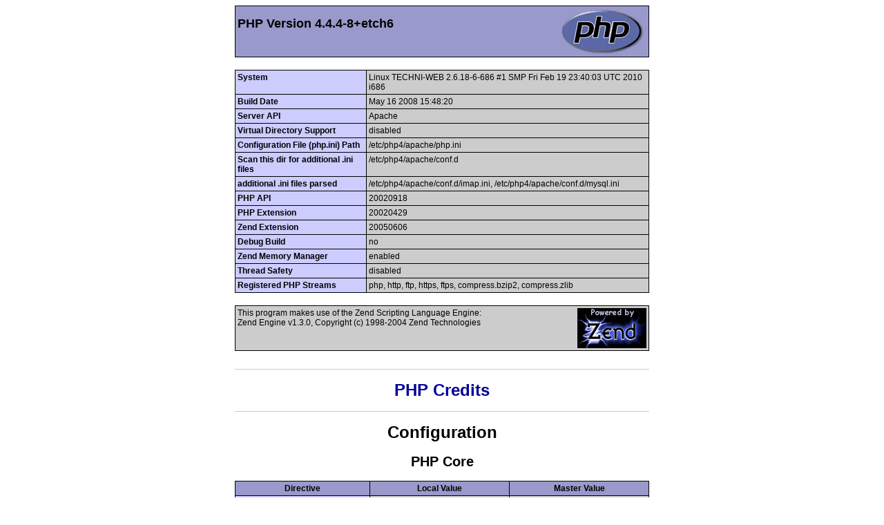

--- FILE ---
content_type: text/html; charset=iso-8859-1
request_url: http://www.technitronic.com/info.php?a%5B%5D=%3Ca+href=https://tureinstagram87.blogspot.com/feeds/a
body_size: 38303
content:
<!DOCTYPE html PUBLIC "-//W3C//DTD XHTML 1.0 Transitional//EN" "DTD/xhtml1-transitional.dtd">
<html><head>
<style type="text/css">
body {background-color: #ffffff; color: #000000;}
body, td, th, h1, h2 {font-family: sans-serif;}
pre {margin: 0px; font-family: monospace;}
a:link {color: #000099; text-decoration: none; background-color: #ffffff;}
a:hover {text-decoration: underline;}
table {border-collapse: collapse;}
.center {text-align: center;}
.center table { margin-left: auto; margin-right: auto; text-align: left;}
.center th { text-align: center !important; }
td, th { border: 1px solid #000000; font-size: 75%; vertical-align: baseline;}
h1 {font-size: 150%;}
h2 {font-size: 125%;}
.p {text-align: left;}
.e {background-color: #ccccff; font-weight: bold; color: #000000;}
.h {background-color: #9999cc; font-weight: bold; color: #000000;}
.v {background-color: #cccccc; color: #000000;}
i {color: #666666; background-color: #cccccc;}
img {float: right; border: 0px;}
hr {width: 600px; background-color: #cccccc; border: 0px; height: 1px; color: #000000;}
</style>
<title>phpinfo()</title></head>
<body><div class="center">
<table border="0" cellpadding="3" width="600">
<tr class="h"><td>
<a href="http://www.php.net/"><img border="0" src="/info.php?=PHPE9568F34-D428-11d2-A769-00AA001ACF42" alt="PHP Logo" /></a><h1 class="p">PHP Version 4.4.4-8+etch6</h1>
</td></tr>
</table><br />
<table border="0" cellpadding="3" width="600">
<tr><td class="e">System </td><td class="v">Linux TECHNI-WEB 2.6.18-6-686 #1 SMP Fri Feb 19 23:40:03 UTC 2010 i686 </td></tr>
<tr><td class="e">Build Date </td><td class="v">May 16 2008 15:48:20 </td></tr>
<tr><td class="e">Server API </td><td class="v">Apache </td></tr>
<tr><td class="e">Virtual Directory Support </td><td class="v">disabled </td></tr>
<tr><td class="e">Configuration File (php.ini) Path </td><td class="v">/etc/php4/apache/php.ini </td></tr>
<tr><td class="e">Scan this dir for additional .ini files </td><td class="v">/etc/php4/apache/conf.d </td></tr>
<tr><td class="e">additional .ini files parsed </td><td class="v">/etc/php4/apache/conf.d/imap.ini,
/etc/php4/apache/conf.d/mysql.ini
 </td></tr>
<tr><td class="e">PHP API </td><td class="v">20020918 </td></tr>
<tr><td class="e">PHP Extension </td><td class="v">20020429 </td></tr>
<tr><td class="e">Zend Extension </td><td class="v">20050606 </td></tr>
<tr><td class="e">Debug Build </td><td class="v">no </td></tr>
<tr><td class="e">Zend Memory Manager </td><td class="v">enabled </td></tr>
<tr><td class="e">Thread Safety </td><td class="v">disabled </td></tr>
<tr><td class="e">Registered PHP Streams </td><td class="v">php, http, ftp, https, ftps, compress.bzip2, compress.zlib   </td></tr>
</table><br />
<table border="0" cellpadding="3" width="600">
<tr class="v"><td>
<a href="http://www.zend.com/"><img border="0" src="/info.php?=PHPE9568F35-D428-11d2-A769-00AA001ACF42" alt="Zend logo" /></a>
This program makes use of the Zend Scripting Language Engine:<br />Zend Engine v1.3.0, Copyright (c) 1998-2004 Zend Technologies
</td></tr>
</table><br />
<hr />
<h1><a href="/info.php?=PHPB8B5F2A0-3C92-11d3-A3A9-4C7B08C10000">PHP Credits</a></h1>
<hr />
<h1>Configuration</h1>
<h2>PHP Core</h2>
<table border="0" cellpadding="3" width="600">
<tr class="h"><th>Directive</th><th>Local Value</th><th>Master Value</th></tr>
<tr><td class="e">allow_call_time_pass_reference</td><td class="v">On</td><td class="v">On</td></tr>
<tr><td class="e">allow_url_fopen</td><td class="v">On</td><td class="v">On</td></tr>
<tr><td class="e">always_populate_raw_post_data</td><td class="v">Off</td><td class="v">Off</td></tr>
<tr><td class="e">arg_separator.input</td><td class="v">&amp;</td><td class="v">&amp;</td></tr>
<tr><td class="e">arg_separator.output</td><td class="v">&amp;</td><td class="v">&amp;</td></tr>
<tr><td class="e">asp_tags</td><td class="v">Off</td><td class="v">Off</td></tr>
<tr><td class="e">auto_append_file</td><td class="v"><i>no value</i></td><td class="v"><i>no value</i></td></tr>
<tr><td class="e">auto_prepend_file</td><td class="v"><i>no value</i></td><td class="v"><i>no value</i></td></tr>
<tr><td class="e">browscap</td><td class="v"><i>no value</i></td><td class="v"><i>no value</i></td></tr>
<tr><td class="e">default_charset</td><td class="v"><i>no value</i></td><td class="v"><i>no value</i></td></tr>
<tr><td class="e">default_mimetype</td><td class="v">text/html</td><td class="v">text/html</td></tr>
<tr><td class="e">define_syslog_variables</td><td class="v">Off</td><td class="v">Off</td></tr>
<tr><td class="e">disable_classes</td><td class="v"><i>no value</i></td><td class="v"><i>no value</i></td></tr>
<tr><td class="e">disable_functions</td><td class="v"><i>no value</i></td><td class="v"><i>no value</i></td></tr>
<tr><td class="e">display_errors</td><td class="v">On</td><td class="v">On</td></tr>
<tr><td class="e">display_startup_errors</td><td class="v">Off</td><td class="v">Off</td></tr>
<tr><td class="e">doc_root</td><td class="v"><i>no value</i></td><td class="v"><i>no value</i></td></tr>
<tr><td class="e">docref_ext</td><td class="v"><i>no value</i></td><td class="v"><i>no value</i></td></tr>
<tr><td class="e">docref_root</td><td class="v"><i>no value</i></td><td class="v"><i>no value</i></td></tr>
<tr><td class="e">enable_dl</td><td class="v">On</td><td class="v">On</td></tr>
<tr><td class="e">error_append_string</td><td class="v"><i>no value</i></td><td class="v"><i>no value</i></td></tr>
<tr><td class="e">error_log</td><td class="v"><i>no value</i></td><td class="v"><i>no value</i></td></tr>
<tr><td class="e">error_prepend_string</td><td class="v"><i>no value</i></td><td class="v"><i>no value</i></td></tr>
<tr><td class="e">error_reporting</td><td class="v">2039</td><td class="v">2039</td></tr>
<tr><td class="e">expose_php</td><td class="v">On</td><td class="v">On</td></tr>
<tr><td class="e">extension_dir</td><td class="v">/usr/lib/php4/20050606+lfs</td><td class="v">/usr/lib/php4/20050606+lfs</td></tr>
<tr><td class="e">file_uploads</td><td class="v">On</td><td class="v">On</td></tr>
<tr><td class="e">gpc_order</td><td class="v">GPC</td><td class="v">GPC</td></tr>
<tr><td class="e">highlight.bg</td><td class="v"><font style="color: #FFFFFF">#FFFFFF</font></td><td class="v"><font style="color: #FFFFFF">#FFFFFF</font></td></tr>
<tr><td class="e">highlight.comment</td><td class="v"><font style="color: #FF8000">#FF8000</font></td><td class="v"><font style="color: #FF8000">#FF8000</font></td></tr>
<tr><td class="e">highlight.default</td><td class="v"><font style="color: #0000BB">#0000BB</font></td><td class="v"><font style="color: #0000BB">#0000BB</font></td></tr>
<tr><td class="e">highlight.html</td><td class="v"><font style="color: #000000">#000000</font></td><td class="v"><font style="color: #000000">#000000</font></td></tr>
<tr><td class="e">highlight.keyword</td><td class="v"><font style="color: #007700">#007700</font></td><td class="v"><font style="color: #007700">#007700</font></td></tr>
<tr><td class="e">highlight.string</td><td class="v"><font style="color: #DD0000">#DD0000</font></td><td class="v"><font style="color: #DD0000">#DD0000</font></td></tr>
<tr><td class="e">html_errors</td><td class="v">On</td><td class="v">On</td></tr>
<tr><td class="e">ignore_repeated_errors</td><td class="v">Off</td><td class="v">Off</td></tr>
<tr><td class="e">ignore_repeated_source</td><td class="v">Off</td><td class="v">Off</td></tr>
<tr><td class="e">ignore_user_abort</td><td class="v">Off</td><td class="v">Off</td></tr>
<tr><td class="e">implicit_flush</td><td class="v">Off</td><td class="v">Off</td></tr>
<tr><td class="e">include_path</td><td class="v">.:/usr/share/php:/usr/share/pear</td><td class="v">.:/usr/share/php:/usr/share/pear</td></tr>
<tr><td class="e">log_errors</td><td class="v">Off</td><td class="v">Off</td></tr>
<tr><td class="e">log_errors_max_len</td><td class="v">1024</td><td class="v">1024</td></tr>
<tr><td class="e">magic_quotes_gpc</td><td class="v">On</td><td class="v">On</td></tr>
<tr><td class="e">magic_quotes_runtime</td><td class="v">Off</td><td class="v">Off</td></tr>
<tr><td class="e">magic_quotes_sybase</td><td class="v">Off</td><td class="v">Off</td></tr>
<tr><td class="e">max_execution_time</td><td class="v">600</td><td class="v">600</td></tr>
<tr><td class="e">max_input_time</td><td class="v">600</td><td class="v">600</td></tr>
<tr><td class="e">memory_limit</td><td class="v">128M</td><td class="v">128M</td></tr>
<tr><td class="e">open_basedir</td><td class="v"><i>no value</i></td><td class="v"><i>no value</i></td></tr>
<tr><td class="e">output_buffering</td><td class="v"><i>no value</i></td><td class="v"><i>no value</i></td></tr>
<tr><td class="e">output_handler</td><td class="v"><i>no value</i></td><td class="v"><i>no value</i></td></tr>
<tr><td class="e">post_max_size</td><td class="v">1280M</td><td class="v">1280M</td></tr>
<tr><td class="e">precision</td><td class="v">12</td><td class="v">12</td></tr>
<tr><td class="e">register_argc_argv</td><td class="v">On</td><td class="v">On</td></tr>
<tr><td class="e">register_globals</td><td class="v">Off</td><td class="v">Off</td></tr>
<tr><td class="e">report_memleaks</td><td class="v">On</td><td class="v">On</td></tr>
<tr><td class="e">safe_mode</td><td class="v">Off</td><td class="v">Off</td></tr>
<tr><td class="e">safe_mode_exec_dir</td><td class="v"><i>no value</i></td><td class="v"><i>no value</i></td></tr>
<tr><td class="e">safe_mode_gid</td><td class="v">Off</td><td class="v">Off</td></tr>
<tr><td class="e">safe_mode_include_dir</td><td class="v"><i>no value</i></td><td class="v"><i>no value</i></td></tr>
<tr><td class="e">sendmail_from</td><td class="v"><i>no value</i></td><td class="v"><i>no value</i></td></tr>
<tr><td class="e">sendmail_path</td><td class="v">/usr/sbin/sendmail&nbsp;-t&nbsp;-i&nbsp;-f&nbsp;sav@technitronic.com&nbsp;-r&nbsp;sav@technitronic.com</td><td class="v">/usr/sbin/sendmail&nbsp;-t&nbsp;-i&nbsp;-f&nbsp;sav@technitronic.com&nbsp;-r&nbsp;sav@technitronic.com</td></tr>
<tr><td class="e">serialize_precision</td><td class="v">100</td><td class="v">100</td></tr>
<tr><td class="e">short_open_tag</td><td class="v">On</td><td class="v">On</td></tr>
<tr><td class="e">SMTP</td><td class="v">localhost</td><td class="v">localhost</td></tr>
<tr><td class="e">smtp_port</td><td class="v">25</td><td class="v">25</td></tr>
<tr><td class="e">sql.safe_mode</td><td class="v">Off</td><td class="v">Off</td></tr>
<tr><td class="e">track_errors</td><td class="v">Off</td><td class="v">Off</td></tr>
<tr><td class="e">unserialize_callback_func</td><td class="v"><i>no value</i></td><td class="v"><i>no value</i></td></tr>
<tr><td class="e">upload_max_filesize</td><td class="v">600M</td><td class="v">600M</td></tr>
<tr><td class="e">upload_tmp_dir</td><td class="v"><i>no value</i></td><td class="v"><i>no value</i></td></tr>
<tr><td class="e">user_dir</td><td class="v"><i>no value</i></td><td class="v"><i>no value</i></td></tr>
<tr><td class="e">variables_order</td><td class="v">EGPCS</td><td class="v">EGPCS</td></tr>
<tr><td class="e">xmlrpc_error_number</td><td class="v">0</td><td class="v">0</td></tr>
<tr><td class="e">xmlrpc_errors</td><td class="v">Off</td><td class="v">Off</td></tr>
<tr><td class="e">y2k_compliance</td><td class="v">On</td><td class="v">On</td></tr>
</table><br />
<h2><a name="module_apache">apache</a></h2>
<table border="0" cellpadding="3" width="600">
<tr><td class="e">APACHE_INCLUDE </td><td class="v"><i>no value</i> </td></tr>
<tr><td class="e">APACHE_TARGET </td><td class="v"><i>no value</i> </td></tr>
<tr><td class="e">Apache Version </td><td class="v">Apache/1.3.34 (Debian) PHP/4.4.4-8+etch6 </td></tr>
<tr><td class="e">Apache Release </td><td class="v">10334100 </td></tr>
<tr><td class="e">Apache API Version </td><td class="v">19990320 </td></tr>
<tr><td class="e">Hostname:Port </td><td class="v">www.technitronic.com:80 </td></tr>
<tr><td class="e">User/Group </td><td class="v">www-data(33)/33 </td></tr>
<tr><td class="e">Max Requests </td><td class="v">Per Child: 100 - Keep Alive: on - Max Per Connection: 100 </td></tr>
<tr><td class="e">Timeouts </td><td class="v">Connection: 300 - Keep-Alive: 15 </td></tr>
<tr><td class="e">Server Root </td><td class="v">/etc/apache </td></tr>
<tr><td class="e">Loaded Modules </td><td class="v">mod_php4, mod_setenvif, mod_expires, mod_auth, mod_access, mod_rewrite, mod_alias, mod_userdir, mod_cgi, mod_dir, mod_autoindex, mod_status, mod_negotiation, mod_mime, mod_mime_magic, mod_log_config, mod_macro, mod_so, http_core </td></tr>
</table><br />
<table border="0" cellpadding="3" width="600">
<tr class="h"><th>Directive</th><th>Local Value</th><th>Master Value</th></tr>
<tr><td class="e">child_terminate</td><td class="v">0</td><td class="v">0</td></tr>
<tr><td class="e">engine</td><td class="v">1</td><td class="v">1</td></tr>
<tr><td class="e">last_modified</td><td class="v">0</td><td class="v">0</td></tr>
<tr><td class="e">xbithack</td><td class="v">0</td><td class="v">0</td></tr>
</table><br />
<h2>Apache Environment</h2>
<table border="0" cellpadding="3" width="600">
<tr class="h"><th>Variable</th><th>Value</th></tr>
<tr><td class="e">DOCUMENT_ROOT </td><td class="v">/var/www/techni/ </td></tr>
<tr><td class="e">HTTP_ACCEPT </td><td class="v">text/html,application/xhtml+xml,application/xml;q=0.9,image/webp,image/apng,*/*;q=0.8,application/signed-exchange;v=b3;q=0.9 </td></tr>
<tr><td class="e">HTTP_ACCEPT_ENCODING </td><td class="v">gzip, deflate </td></tr>
<tr><td class="e">HTTP_CACHE_CONTROL </td><td class="v">no-cache </td></tr>
<tr><td class="e">HTTP_CONNECTION </td><td class="v">keep-alive </td></tr>
<tr><td class="e">HTTP_HOST </td><td class="v">www.technitronic.com </td></tr>
<tr><td class="e">HTTP_PRAGMA </td><td class="v">no-cache </td></tr>
<tr><td class="e">HTTP_UPGRADE_INSECURE_REQUESTS </td><td class="v">1 </td></tr>
<tr><td class="e">HTTP_USER_AGENT </td><td class="v">Mozilla/5.0 (Macintosh; Intel Mac OS X 10_15_7) AppleWebKit/537.36 (KHTML, like Gecko) Chrome/131.0.0.0 Safari/537.36; ClaudeBot/1.0; +claudebot@anthropic.com) </td></tr>
<tr><td class="e">PATH </td><td class="v">/bin:/usr/bin:/usr/local/bin </td></tr>
<tr><td class="e">REMOTE_ADDR </td><td class="v">3.19.188.91 </td></tr>
<tr><td class="e">REMOTE_PORT </td><td class="v">50794 </td></tr>
<tr><td class="e">SCRIPT_FILENAME </td><td class="v">/var/www/techni/info.php </td></tr>
<tr><td class="e">SCRIPT_URI </td><td class="v">http://www.technitronic.com/info.php </td></tr>
<tr><td class="e">SCRIPT_URL </td><td class="v">/info.php </td></tr>
<tr><td class="e">SERVER_ADDR </td><td class="v">192.168.20.1 </td></tr>
<tr><td class="e">SERVER_ADMIN </td><td class="v">webmaster@localhost </td></tr>
<tr><td class="e">SERVER_NAME </td><td class="v">www.technitronic.com </td></tr>
<tr><td class="e">SERVER_PORT </td><td class="v">80 </td></tr>
<tr><td class="e">SERVER_SIGNATURE </td><td class="v">&lt;ADDRESS&gt;Apache/1.3.34 Server at www.technitronic.com Port 80&lt;/ADDRESS&gt;
 </td></tr>
<tr><td class="e">SERVER_SOFTWARE </td><td class="v">Apache/1.3.34 (Debian) PHP/4.4.4-8+etch6 </td></tr>
<tr><td class="e">GATEWAY_INTERFACE </td><td class="v">CGI/1.1 </td></tr>
<tr><td class="e">SERVER_PROTOCOL </td><td class="v">HTTP/1.1 </td></tr>
<tr><td class="e">REQUEST_METHOD </td><td class="v">GET </td></tr>
<tr><td class="e">QUERY_STRING </td><td class="v">a%5B%5D=%3Ca+href=https://tureinstagram87.blogspot.com/feeds/a </td></tr>
<tr><td class="e">REQUEST_URI </td><td class="v">/info.php?a%5B%5D=%3Ca+href=https://tureinstagram87.blogspot.com/feeds/a </td></tr>
<tr><td class="e">SCRIPT_NAME </td><td class="v">/info.php </td></tr>
</table><br />
<h2>HTTP Headers Information</h2>
<table border="0" cellpadding="3" width="600">
<tr class="h"><th colspan="2">HTTP Request Headers</th></tr>
<tr><td class="e">HTTP Request </td><td class="v">GET /info.php?a%5B%5D=%3Ca+href=https://tureinstagram87.blogspot.com/feeds/a HTTP/1.1 </td></tr>
<tr><td class="e">Accept </td><td class="v">text/html,application/xhtml+xml,application/xml;q=0.9,image/webp,image/apng,*/*;q=0.8,application/signed-exchange;v=b3;q=0.9 </td></tr>
<tr><td class="e">Accept-Encoding </td><td class="v">gzip, deflate </td></tr>
<tr><td class="e">Cache-Control </td><td class="v">no-cache </td></tr>
<tr><td class="e">Connection </td><td class="v">keep-alive </td></tr>
<tr><td class="e">Host </td><td class="v">www.technitronic.com </td></tr>
<tr><td class="e">Pragma </td><td class="v">no-cache </td></tr>
<tr><td class="e">Upgrade-Insecure-Requests </td><td class="v">1 </td></tr>
<tr><td class="e">User-Agent </td><td class="v">Mozilla/5.0 (Macintosh; Intel Mac OS X 10_15_7) AppleWebKit/537.36 (KHTML, like Gecko) Chrome/131.0.0.0 Safari/537.36; ClaudeBot/1.0; +claudebot@anthropic.com) </td></tr>
<tr class="h"><th colspan="2">HTTP Response Headers</th></tr>
<tr><td class="e">X-Powered-By </td><td class="v">PHP/4.4.4-8+etch6 </td></tr>
<tr><td class="e">Keep-Alive </td><td class="v">timeout=15, max=100 </td></tr>
<tr><td class="e">Connection </td><td class="v">Keep-Alive </td></tr>
<tr><td class="e">Transfer-Encoding </td><td class="v">chunked </td></tr>
<tr><td class="e">Content-Type </td><td class="v">text/html; charset=iso-8859-1 </td></tr>
</table><br />
<h2><a name="module_bcmath">bcmath</a></h2>
<table border="0" cellpadding="3" width="600">
<tr><td class="e">BCMath support </td><td class="v">enabled </td></tr>
</table><br />
<h2><a name="module_bz2">bz2</a></h2>
<table border="0" cellpadding="3" width="600">
<tr><td class="e">BZip2 Support </td><td class="v">Enabled </td></tr>
<tr><td class="e">BZip2 Version </td><td class="v">1.0.3, 15-Feb-2005 </td></tr>
</table><br />
<h2><a name="module_calendar">calendar</a></h2>
<table border="0" cellpadding="3" width="600">
<tr><td class="e">Calendar support </td><td class="v">enabled </td></tr>
</table><br />
<h2><a name="module_ctype">ctype</a></h2>
<table border="0" cellpadding="3" width="600">
<tr><td class="e">ctype functions </td><td class="v">enabled </td></tr>
</table><br />
<h2><a name="module_dba">dba</a></h2>
<table border="0" cellpadding="3" width="600">
<tr><td class="e">DBA support </td><td class="v">enabled </td></tr>
<tr><td class="e">Supported handlers </td><td class="v">cdb cdb_make db4 inifile flatfile  </td></tr>
</table><br />
<h2><a name="module_dbx">dbx</a></h2>
<table border="0" cellpadding="3" width="600">
<tr><td class="e">dbx support </td><td class="v">enabled </td></tr>
<tr><td class="e">dbx version </td><td class="v">1.0.0 </td></tr>
<tr><td class="e">supported databases </td><td class="v">MySQL
ODBC
PostgreSQL
Microsoft SQL Server
FrontBase
Oracle 8 (oci8)
Sybase-CT </td></tr>
</table><br />
<table border="0" cellpadding="3" width="600">
<tr class="h"><th>Directive</th><th>Local Value</th><th>Master Value</th></tr>
<tr><td class="e">dbx.colnames_case</td><td class="v">unchanged</td><td class="v">unchanged</td></tr>
</table><br />
<h2><a name="module_exif">exif</a></h2>
<table border="0" cellpadding="3" width="600">
<tr><td class="e">EXIF Support </td><td class="v">enabled </td></tr>
<tr><td class="e">EXIF Version </td><td class="v">1.4 $Id: exif.c,v 1.118.2.37.2.4 2006/01/01 13:46:52 sniper Exp $ </td></tr>
<tr><td class="e">Supported EXIF Version </td><td class="v">0220 </td></tr>
<tr><td class="e">Supported filetypes </td><td class="v">JPEG,TIFF </td></tr>
</table><br />
<h2><a name="module_ftp">ftp</a></h2>
<table border="0" cellpadding="3" width="600">
<tr><td class="e">FTP support </td><td class="v">enabled </td></tr>
</table><br />
<h2><a name="module_gettext">gettext</a></h2>
<table border="0" cellpadding="3" width="600">
<tr><td class="e">GetText Support </td><td class="v">enabled </td></tr>
</table><br />
<h2><a name="module_iconv">iconv</a></h2>
<table border="0" cellpadding="3" width="600">
<tr><td class="e">iconv support </td><td class="v">enabled </td></tr>
<tr><td class="e">iconv implementation </td><td class="v">glibc </td></tr>
<tr><td class="e">iconv library version </td><td class="v">2.3.6 </td></tr>
</table><br />
<table border="0" cellpadding="3" width="600">
<tr class="h"><th>Directive</th><th>Local Value</th><th>Master Value</th></tr>
<tr><td class="e">iconv.input_encoding</td><td class="v">ISO-8859-1</td><td class="v">ISO-8859-1</td></tr>
<tr><td class="e">iconv.internal_encoding</td><td class="v">ISO-8859-1</td><td class="v">ISO-8859-1</td></tr>
<tr><td class="e">iconv.output_encoding</td><td class="v">ISO-8859-1</td><td class="v">ISO-8859-1</td></tr>
</table><br />
<h2><a name="module_imap">imap</a></h2>
<table border="0" cellpadding="3" width="600">
<tr><td class="e">IMAP c-Client Version </td><td class="v">2001 </td></tr>
<tr><td class="e">SSL Support </td><td class="v">enabled </td></tr>
<tr><td class="e">Kerberos Support </td><td class="v">enabled </td></tr>
</table><br />
<h2><a name="module_mbstring">mbstring</a></h2>
<table border="0" cellpadding="3" width="600">
<tr><td class="e">Multibyte Support </td><td class="v">enabled </td></tr>
<tr><td class="e">Japanese support </td><td class="v">enabled </td></tr>
<tr><td class="e">Simplified chinese support </td><td class="v">enabled </td></tr>
<tr><td class="e">Traditional chinese support </td><td class="v">enabled </td></tr>
<tr><td class="e">Korean support </td><td class="v">enabled </td></tr>
<tr><td class="e">Russian support </td><td class="v">enabled </td></tr>
<tr><td class="e">Multibyte (japanese) regex support </td><td class="v">enabled </td></tr>
</table><br />
<table border="0" cellpadding="3" width="600">
<tr class="h"><th colspan="2">mbstring extension makes use of "streamable kanji code filter and converter", which is distributed under the GNU Lesser General Public License version 2.1.</th></tr>
</table><br />
<table border="0" cellpadding="3" width="600">
<tr class="h"><th>Directive</th><th>Local Value</th><th>Master Value</th></tr>
<tr><td class="e">mbstring.detect_order</td><td class="v"><i>no value</i></td><td class="v"><i>no value</i></td></tr>
<tr><td class="e">mbstring.encoding_translation</td><td class="v">Off</td><td class="v">Off</td></tr>
<tr><td class="e">mbstring.func_overload</td><td class="v">0</td><td class="v">0</td></tr>
<tr><td class="e">mbstring.http_input</td><td class="v">pass</td><td class="v">pass</td></tr>
<tr><td class="e">mbstring.http_output</td><td class="v">pass</td><td class="v">pass</td></tr>
<tr><td class="e">mbstring.internal_encoding</td><td class="v"><i>no value</i></td><td class="v"><i>no value</i></td></tr>
<tr><td class="e">mbstring.language</td><td class="v">neutral</td><td class="v">neutral</td></tr>
<tr><td class="e">mbstring.substitute_character</td><td class="v"><i>no value</i></td><td class="v"><i>no value</i></td></tr>
</table><br />
<h2><a name="module_mime_magic">mime_magic</a></h2>
<table border="0" cellpadding="3" width="600">
<tr class="h"><th>mime_magic support</th><th>enabled</th></tr>
</table><br />
<table border="0" cellpadding="3" width="600">
<tr class="h"><th>Directive</th><th>Local Value</th><th>Master Value</th></tr>
<tr><td class="e">mime_magic.magicfile</td><td class="v">/usr/share/file/magic.mime</td><td class="v">/usr/share/file/magic.mime</td></tr>
</table><br />
<h2><a name="module_mysql">mysql</a></h2>
<table border="0" cellpadding="3" width="600">
<tr class="h"><th>MySQL Support</th><th>enabled</th></tr>
<tr><td class="e">Active Persistent Links </td><td class="v">0 </td></tr>
<tr><td class="e">Active Links </td><td class="v">0 </td></tr>
<tr><td class="e">Client API version </td><td class="v">5.0.32 </td></tr>
<tr><td class="e">MYSQL_MODULE_TYPE </td><td class="v">external </td></tr>
<tr><td class="e">MYSQL_SOCKET </td><td class="v">/var/run/mysqld/mysqld.sock </td></tr>
<tr><td class="e">MYSQL_INCLUDE </td><td class="v">-I/usr/include/mysql </td></tr>
<tr><td class="e">MYSQL_LIBS </td><td class="v">-L/usr/lib -lmysqlclient  </td></tr>
</table><br />
<table border="0" cellpadding="3" width="600">
<tr class="h"><th>Directive</th><th>Local Value</th><th>Master Value</th></tr>
<tr><td class="e">mysql.allow_persistent</td><td class="v">On</td><td class="v">On</td></tr>
<tr><td class="e">mysql.connect_timeout</td><td class="v">300</td><td class="v">300</td></tr>
<tr><td class="e">mysql.default_host</td><td class="v"><i>no value</i></td><td class="v"><i>no value</i></td></tr>
<tr><td class="e">mysql.default_password</td><td class="v"><i>no value</i></td><td class="v"><i>no value</i></td></tr>
<tr><td class="e">mysql.default_port</td><td class="v"><i>no value</i></td><td class="v"><i>no value</i></td></tr>
<tr><td class="e">mysql.default_socket</td><td class="v"><i>no value</i></td><td class="v"><i>no value</i></td></tr>
<tr><td class="e">mysql.default_user</td><td class="v"><i>no value</i></td><td class="v"><i>no value</i></td></tr>
<tr><td class="e">mysql.max_links</td><td class="v">Unlimited</td><td class="v">Unlimited</td></tr>
<tr><td class="e">mysql.max_persistent</td><td class="v">Unlimited</td><td class="v">Unlimited</td></tr>
<tr><td class="e">mysql.trace_mode</td><td class="v">Off</td><td class="v">Off</td></tr>
</table><br />
<h2><a name="module_openssl">openssl</a></h2>
<table border="0" cellpadding="3" width="600">
<tr><td class="e">OpenSSL support </td><td class="v">enabled </td></tr>
<tr><td class="e">OpenSSL Version </td><td class="v">OpenSSL 0.9.8c 05 Sep 2006 </td></tr>
</table><br />
<h2><a name="module_overload">overload</a></h2>
<table border="0" cellpadding="3" width="600">
<tr><td class="e">User-Space Object Overloading Support </td><td class="v">enabled </td></tr>
</table><br />
<h2><a name="module_pcre">pcre</a></h2>
<table border="0" cellpadding="3" width="600">
<tr><td class="e">PCRE (Perl Compatible Regular Expressions) Support </td><td class="v">enabled </td></tr>
<tr><td class="e">PCRE Library Version </td><td class="v">6.7.7.4 2008-07-04 </td></tr>
</table><br />
<h2><a name="module_posix">posix</a></h2>
<table border="0" cellpadding="3" width="600">
<tr><td class="e">Revision </td><td class="v">$Revision: 1.51.2.4.2.1 $ </td></tr>
</table><br />
<h2><a name="module_session">session</a></h2>
<table border="0" cellpadding="3" width="600">
<tr><td class="e">Session Support </td><td class="v">enabled </td></tr>
<tr><td class="e">Registered save handlers </td><td class="v">files user  </td></tr>
</table><br />
<table border="0" cellpadding="3" width="600">
<tr class="h"><th>Directive</th><th>Local Value</th><th>Master Value</th></tr>
<tr><td class="e">session.auto_start</td><td class="v">Off</td><td class="v">Off</td></tr>
<tr><td class="e">session.bug_compat_42</td><td class="v">On</td><td class="v">On</td></tr>
<tr><td class="e">session.bug_compat_warn</td><td class="v">On</td><td class="v">On</td></tr>
<tr><td class="e">session.cache_expire</td><td class="v">180</td><td class="v">180</td></tr>
<tr><td class="e">session.cache_limiter</td><td class="v">nocache</td><td class="v">nocache</td></tr>
<tr><td class="e">session.cookie_domain</td><td class="v"><i>no value</i></td><td class="v"><i>no value</i></td></tr>
<tr><td class="e">session.cookie_lifetime</td><td class="v">0</td><td class="v">0</td></tr>
<tr><td class="e">session.cookie_path</td><td class="v">/</td><td class="v">/</td></tr>
<tr><td class="e">session.cookie_secure</td><td class="v">Off</td><td class="v">Off</td></tr>
<tr><td class="e">session.entropy_file</td><td class="v"><i>no value</i></td><td class="v"><i>no value</i></td></tr>
<tr><td class="e">session.entropy_length</td><td class="v">0</td><td class="v">0</td></tr>
<tr><td class="e">session.gc_divisor</td><td class="v">100</td><td class="v">100</td></tr>
<tr><td class="e">session.gc_maxlifetime</td><td class="v">36000</td><td class="v">36000</td></tr>
<tr><td class="e">session.gc_probability</td><td class="v">0</td><td class="v">0</td></tr>
<tr><td class="e">session.name</td><td class="v">PHPSESSID</td><td class="v">PHPSESSID</td></tr>
<tr><td class="e">session.referer_check</td><td class="v"><i>no value</i></td><td class="v"><i>no value</i></td></tr>
<tr><td class="e">session.save_handler</td><td class="v">files</td><td class="v">files</td></tr>
<tr><td class="e">session.save_path</td><td class="v">/var/lib/php4</td><td class="v">/var/lib/php4</td></tr>
<tr><td class="e">session.serialize_handler</td><td class="v">php</td><td class="v">php</td></tr>
<tr><td class="e">session.use_cookies</td><td class="v">On</td><td class="v">On</td></tr>
<tr><td class="e">session.use_only_cookies</td><td class="v">Off</td><td class="v">Off</td></tr>
<tr><td class="e">session.use_trans_sid</td><td class="v">Off</td><td class="v">Off</td></tr>
</table><br />
<h2><a name="module_shmop">shmop</a></h2>
<table border="0" cellpadding="3" width="600">
<tr><td class="e">shmop support </td><td class="v">enabled </td></tr>
</table><br />
<h2><a name="module_sockets">sockets</a></h2>
<table border="0" cellpadding="3" width="600">
<tr><td class="e">Sockets Support </td><td class="v">enabled </td></tr>
</table><br />
<h2><a name="module_standard">standard</a></h2>
<table border="0" cellpadding="3" width="600">
<tr><td class="e">Regex Library </td><td class="v">Bundled library enabled </td></tr>
<tr><td class="e">Dynamic Library Support </td><td class="v">enabled </td></tr>
<tr><td class="e">Path to sendmail </td><td class="v">/usr/sbin/sendmail -t -i -f sav@technitronic.com -r sav@technitronic.com </td></tr>
</table><br />
<table border="0" cellpadding="3" width="600">
<tr class="h"><th>Directive</th><th>Local Value</th><th>Master Value</th></tr>
<tr><td class="e">assert.active</td><td class="v">1</td><td class="v">1</td></tr>
<tr><td class="e">assert.bail</td><td class="v">0</td><td class="v">0</td></tr>
<tr><td class="e">assert.callback</td><td class="v"><i>no value</i></td><td class="v"><i>no value</i></td></tr>
<tr><td class="e">assert.quiet_eval</td><td class="v">0</td><td class="v">0</td></tr>
<tr><td class="e">assert.warning</td><td class="v">1</td><td class="v">1</td></tr>
<tr><td class="e">auto_detect_line_endings</td><td class="v">0</td><td class="v">0</td></tr>
<tr><td class="e">default_socket_timeout</td><td class="v">60</td><td class="v">60</td></tr>
<tr><td class="e">safe_mode_allowed_env_vars</td><td class="v">PHP_</td><td class="v">PHP_</td></tr>
<tr><td class="e">safe_mode_protected_env_vars</td><td class="v">LD_LIBRARY_PATH</td><td class="v">LD_LIBRARY_PATH</td></tr>
<tr><td class="e">url_rewriter.tags</td><td class="v">a=href,area=href,frame=src,input=src,form=,fieldset=</td><td class="v">a=href,area=href,frame=src,input=src,form=,fieldset=</td></tr>
<tr><td class="e">user_agent</td><td class="v"><i>no value</i></td><td class="v"><i>no value</i></td></tr>
</table><br />
<h2><a name="module_sysvmsg">sysvmsg</a></h2>
<table border="0" cellpadding="3" width="600">
<tr class="h"><th>sysvmsg support</th><th>enabled</th></tr>
<tr><td class="e">Revision </td><td class="v">$Revision: 1.4.2.5.2.3 $ </td></tr>
</table><br />
<h2><a name="module_tokenizer">tokenizer</a></h2>
<table border="0" cellpadding="3" width="600">
<tr><td class="e">Tokenizer Support </td><td class="v">enabled </td></tr>
</table><br />
<h2><a name="module_wddx">wddx</a></h2>
<table border="0" cellpadding="3" width="600">
<tr class="h"><th>WDDX Support</th><th>enabled</th></tr>
<tr><td class="e">WDDX Session Serializer </td><td class="v">enabled </td></tr>
</table><br />
<h2><a name="module_xml">xml</a></h2>
<table border="0" cellpadding="3" width="600">
<tr><td class="e">XML Support </td><td class="v">active </td></tr>
<tr><td class="e">XML Namespace Support </td><td class="v">active </td></tr>
<tr><td class="e">EXPAT Version </td><td class="v">expat_1.95.8 </td></tr>
</table><br />
<h2><a name="module_xmlrpc">xmlrpc</a></h2>
<table border="0" cellpadding="3" width="600">
<tr><td class="e">core library version </td><td class="v">xmlrpc-epi v. 0.51 </td></tr>
<tr><td class="e">php extension version </td><td class="v">0.51 </td></tr>
<tr><td class="e">author </td><td class="v">Dan Libby </td></tr>
<tr><td class="e">homepage </td><td class="v">http://xmlrpc-epi.sourceforge.net </td></tr>
<tr><td class="e">open sourced by </td><td class="v">Epinions.com </td></tr>
</table><br />
<h2><a name="module_yp">yp</a></h2>
<table border="0" cellpadding="3" width="600">
<tr><td class="e">YP Support </td><td class="v">enabled </td></tr>
</table><br />
<h2><a name="module_zip">zip</a></h2>
<table border="0" cellpadding="3" width="600">
<tr><td class="e">Zip support </td><td class="v">enabled </td></tr>
</table><br />
<h2><a name="module_zlib">zlib</a></h2>
<table border="0" cellpadding="3" width="600">
<tr><td class="e">ZLib Support </td><td class="v">enabled </td></tr>
<tr><td class="e">Compiled Version </td><td class="v">1.2.1.1 </td></tr>
<tr><td class="e">Linked Version </td><td class="v">1.2.3 </td></tr>
</table><br />
<table border="0" cellpadding="3" width="600">
<tr class="h"><th>Directive</th><th>Local Value</th><th>Master Value</th></tr>
<tr><td class="e">zlib.output_compression</td><td class="v">Off</td><td class="v">Off</td></tr>
<tr><td class="e">zlib.output_compression_level</td><td class="v">-1</td><td class="v">-1</td></tr>
<tr><td class="e">zlib.output_handler</td><td class="v"><i>no value</i></td><td class="v"><i>no value</i></td></tr>
</table><br />
<h2>Additional Modules</h2>
<table border="0" cellpadding="3" width="600">
<tr class="h"><th>Module Name</th></tr>
<tr><td>filepro</td></tr>
<tr><td>sysvsem</td></tr>
<tr><td>sysvshm</td></tr>
</table><br />
<h2>Environment</h2>
<table border="0" cellpadding="3" width="600">
<tr class="h"><th>Variable</th><th>Value</th></tr>
<tr><td class="e">LANG </td><td class="v">C </td></tr>
<tr><td class="e">PATH </td><td class="v">/bin:/usr/bin:/usr/local/bin </td></tr>
</table><br />
<h2>PHP Variables</h2>
<table border="0" cellpadding="3" width="600">
<tr class="h"><th>Variable</th><th>Value</th></tr>
<tr><td class="e">_REQUEST["a"]</td><td class="v"><pre>Array
(
    [0] => <a href=https://tureinstagram87.blogspot.com/feeds/a
)
</pre></td></tr>
<tr><td class="e">_GET["a"]</td><td class="v"><pre>Array
(
    [0] => <a href=https://tureinstagram87.blogspot.com/feeds/a
)
</pre></td></tr>
<tr><td class="e">_SERVER["DOCUMENT_ROOT"]</td><td class="v">/var/www/techni/</td></tr>
<tr><td class="e">_SERVER["HTTP_ACCEPT"]</td><td class="v">text/html,application/xhtml+xml,application/xml;q=0.9,image/webp,image/apng,*/*;q=0.8,application/signed-exchange;v=b3;q=0.9</td></tr>
<tr><td class="e">_SERVER["HTTP_ACCEPT_ENCODING"]</td><td class="v">gzip, deflate</td></tr>
<tr><td class="e">_SERVER["HTTP_CACHE_CONTROL"]</td><td class="v">no-cache</td></tr>
<tr><td class="e">_SERVER["HTTP_CONNECTION"]</td><td class="v">keep-alive</td></tr>
<tr><td class="e">_SERVER["HTTP_HOST"]</td><td class="v">www.technitronic.com</td></tr>
<tr><td class="e">_SERVER["HTTP_PRAGMA"]</td><td class="v">no-cache</td></tr>
<tr><td class="e">_SERVER["HTTP_UPGRADE_INSECURE_REQUESTS"]</td><td class="v">1</td></tr>
<tr><td class="e">_SERVER["HTTP_USER_AGENT"]</td><td class="v">Mozilla/5.0 (Macintosh; Intel Mac OS X 10_15_7) AppleWebKit/537.36 (KHTML, like Gecko) Chrome/131.0.0.0 Safari/537.36; ClaudeBot/1.0; +claudebot@anthropic.com)</td></tr>
<tr><td class="e">_SERVER["PATH"]</td><td class="v">/bin:/usr/bin:/usr/local/bin</td></tr>
<tr><td class="e">_SERVER["REMOTE_ADDR"]</td><td class="v">3.19.188.91</td></tr>
<tr><td class="e">_SERVER["REMOTE_PORT"]</td><td class="v">50794</td></tr>
<tr><td class="e">_SERVER["SCRIPT_FILENAME"]</td><td class="v">/var/www/techni/info.php</td></tr>
<tr><td class="e">_SERVER["SCRIPT_URI"]</td><td class="v">http://www.technitronic.com/info.php</td></tr>
<tr><td class="e">_SERVER["SCRIPT_URL"]</td><td class="v">/info.php</td></tr>
<tr><td class="e">_SERVER["SERVER_ADDR"]</td><td class="v">192.168.20.1</td></tr>
<tr><td class="e">_SERVER["SERVER_ADMIN"]</td><td class="v">webmaster@localhost</td></tr>
<tr><td class="e">_SERVER["SERVER_NAME"]</td><td class="v">www.technitronic.com</td></tr>
<tr><td class="e">_SERVER["SERVER_PORT"]</td><td class="v">80</td></tr>
<tr><td class="e">_SERVER["SERVER_SIGNATURE"]</td><td class="v">&lt;ADDRESS&gt;Apache/1.3.34 Server at www.technitronic.com Port 80&lt;/ADDRESS&gt;
</td></tr>
<tr><td class="e">_SERVER["SERVER_SOFTWARE"]</td><td class="v">Apache/1.3.34 (Debian) PHP/4.4.4-8+etch6</td></tr>
<tr><td class="e">_SERVER["GATEWAY_INTERFACE"]</td><td class="v">CGI/1.1</td></tr>
<tr><td class="e">_SERVER["SERVER_PROTOCOL"]</td><td class="v">HTTP/1.1</td></tr>
<tr><td class="e">_SERVER["REQUEST_METHOD"]</td><td class="v">GET</td></tr>
<tr><td class="e">_SERVER["QUERY_STRING"]</td><td class="v">a%5B%5D=%3Ca+href=https://tureinstagram87.blogspot.com/feeds/a</td></tr>
<tr><td class="e">_SERVER["REQUEST_URI"]</td><td class="v">/info.php?a%5B%5D=%3Ca+href=https://tureinstagram87.blogspot.com/feeds/a</td></tr>
<tr><td class="e">_SERVER["SCRIPT_NAME"]</td><td class="v">/info.php</td></tr>
<tr><td class="e">_SERVER["PATH_TRANSLATED"]</td><td class="v">/var/www/techni/info.php</td></tr>
<tr><td class="e">_SERVER["PHP_SELF"]</td><td class="v">/info.php</td></tr>
<tr><td class="e">_SERVER["argv"]</td><td class="v"><pre>Array
(
    [0] => a%5B%5D=%3Ca
    [1] => href=https://tureinstagram87.blogspot.com/feeds/a
)
</pre></td></tr>
<tr><td class="e">_SERVER["argc"]</td><td class="v">2</td></tr>
<tr><td class="e">_ENV["LANG"]</td><td class="v">C</td></tr>
<tr><td class="e">_ENV["PATH"]</td><td class="v">/bin:/usr/bin:/usr/local/bin</td></tr>
</table><br />
<h2>PHP License</h2>
<table border="0" cellpadding="3" width="600">
<tr class="v"><td>
<p>
This program is free software; you can redistribute it and/or modify it under the terms of the PHP License as published by the PHP Group and included in the distribution in the file:  LICENSE
</p>
<p>This program is distributed in the hope that it will be useful, but WITHOUT ANY WARRANTY; without even the implied warranty of MERCHANTABILITY or FITNESS FOR A PARTICULAR PURPOSE.
</p>
<p>If you did not receive a copy of the PHP license, or have any questions about PHP licensing, please contact license@php.net.
</p>
</td></tr>
</table><br />
</div></body></html>